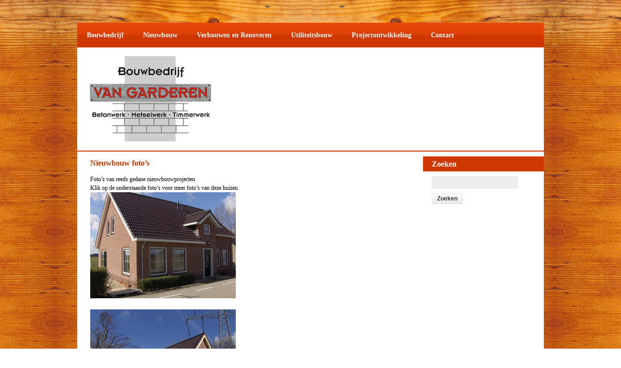

--- FILE ---
content_type: text/html; charset=UTF-8
request_url: http://vangarderenbv.nl/nieuwbouw-fotos/
body_size: 3685
content:
<!DOCTYPE html>
<html lang="nl" prefix="og: http://ogp.me/ns#">

<head>
    <meta charset="utf-8" />
    <link rel="pingback" href="http://vangarderenbv.nl/xmlrpc.php" />
    
    <!-- IE Fix for HTML5 Tags -->
    <!--[if lt IE 9]> <script src="http://html5shiv.googlecode.com/svn/trunk/html5.js"></script> <![endif]-->
    
<!-- This site is optimized with the Yoast SEO plugin v6.2 - https://yoa.st/1yg?utm_content=6.2 -->
<title>Nieuwbouw foto&#039;s - Van Garderen BV</title>
<link rel="canonical" href="http://vangarderenbv.nl/nieuwbouw-fotos/" />
<meta property="og:locale" content="nl_NL" />
<meta property="og:type" content="article" />
<meta property="og:title" content="Nieuwbouw foto&#039;s - Van Garderen BV" />
<meta property="og:description" content="Foto&#8217;s van reeds gedane nieuwbouwprojecten Klik op de onderstaande foto&#8217;s voor meer foto&#8217;s van deze huizen. &nbsp;" />
<meta property="og:url" content="http://vangarderenbv.nl/nieuwbouw-fotos/" />
<meta property="og:site_name" content="Van Garderen BV" />
<meta property="og:image" content="http://www.vangarderenbv.nl/wp-content/uploads/2012/04/HPIM1387-300x219.jpg" />
<meta property="og:image" content="http://www.vangarderenbv.nl/wp-content/uploads/2012/04/HPIM1389-300x219.jpg" />
<script type='application/ld+json'>{"@context":"http:\/\/schema.org","@type":"WebSite","@id":"#website","url":"http:\/\/vangarderenbv.nl\/","name":"Van Garderen BV","potentialAction":{"@type":"SearchAction","target":"http:\/\/vangarderenbv.nl\/?s={search_term_string}","query-input":"required name=search_term_string"}}</script>
<!-- / Yoast SEO plugin. -->

<link rel='dns-prefetch' href='//s.w.org' />
<link rel="alternate" type="application/rss+xml" title="Van Garderen BV &raquo; Feed" href="http://vangarderenbv.nl/feed/" />
<link rel="alternate" type="application/rss+xml" title="Van Garderen BV &raquo; Reactiesfeed" href="http://vangarderenbv.nl/comments/feed/" />
<link rel="alternate" type="application/rss+xml" title="Van Garderen BV &raquo; Nieuwbouw foto&#8217;s Reactiesfeed" href="http://vangarderenbv.nl/nieuwbouw-fotos/feed/" />
		<script type="text/javascript">
			window._wpemojiSettings = {"baseUrl":"https:\/\/s.w.org\/images\/core\/emoji\/2.4\/72x72\/","ext":".png","svgUrl":"https:\/\/s.w.org\/images\/core\/emoji\/2.4\/svg\/","svgExt":".svg","source":{"concatemoji":"http:\/\/vangarderenbv.nl\/wp-includes\/js\/wp-emoji-release.min.js?ver=4.9.4"}};
			!function(a,b,c){function d(a,b){var c=String.fromCharCode;l.clearRect(0,0,k.width,k.height),l.fillText(c.apply(this,a),0,0);var d=k.toDataURL();l.clearRect(0,0,k.width,k.height),l.fillText(c.apply(this,b),0,0);var e=k.toDataURL();return d===e}function e(a){var b;if(!l||!l.fillText)return!1;switch(l.textBaseline="top",l.font="600 32px Arial",a){case"flag":return!(b=d([55356,56826,55356,56819],[55356,56826,8203,55356,56819]))&&(b=d([55356,57332,56128,56423,56128,56418,56128,56421,56128,56430,56128,56423,56128,56447],[55356,57332,8203,56128,56423,8203,56128,56418,8203,56128,56421,8203,56128,56430,8203,56128,56423,8203,56128,56447]),!b);case"emoji":return b=d([55357,56692,8205,9792,65039],[55357,56692,8203,9792,65039]),!b}return!1}function f(a){var c=b.createElement("script");c.src=a,c.defer=c.type="text/javascript",b.getElementsByTagName("head")[0].appendChild(c)}var g,h,i,j,k=b.createElement("canvas"),l=k.getContext&&k.getContext("2d");for(j=Array("flag","emoji"),c.supports={everything:!0,everythingExceptFlag:!0},i=0;i<j.length;i++)c.supports[j[i]]=e(j[i]),c.supports.everything=c.supports.everything&&c.supports[j[i]],"flag"!==j[i]&&(c.supports.everythingExceptFlag=c.supports.everythingExceptFlag&&c.supports[j[i]]);c.supports.everythingExceptFlag=c.supports.everythingExceptFlag&&!c.supports.flag,c.DOMReady=!1,c.readyCallback=function(){c.DOMReady=!0},c.supports.everything||(h=function(){c.readyCallback()},b.addEventListener?(b.addEventListener("DOMContentLoaded",h,!1),a.addEventListener("load",h,!1)):(a.attachEvent("onload",h),b.attachEvent("onreadystatechange",function(){"complete"===b.readyState&&c.readyCallback()})),g=c.source||{},g.concatemoji?f(g.concatemoji):g.wpemoji&&g.twemoji&&(f(g.twemoji),f(g.wpemoji)))}(window,document,window._wpemojiSettings);
		</script>
		<style type="text/css">
img.wp-smiley,
img.emoji {
	display: inline !important;
	border: none !important;
	box-shadow: none !important;
	height: 1em !important;
	width: 1em !important;
	margin: 0 .07em !important;
	vertical-align: -0.1em !important;
	background: none !important;
	padding: 0 !important;
}
</style>
<link rel='stylesheet' id='contact-form-7-css'  href='http://vangarderenbv.nl/wp-content/plugins/contact-form-7/includes/css/styles.css?ver=5.0' type='text/css' media='all' />
<link rel='stylesheet' id='sebsoft_stylesheet-css'  href='http://vangarderenbv.nl/wp-content/themes/vangarderen/style.css?ver=4.9.4' type='text/css' media='all' />
<link rel='stylesheet' id='sebsoft_stylesheet_orbit-css'  href='http://vangarderenbv.nl/wp-content/themes/vangarderen/orbit-1.2.3.css?ver=4.9.4' type='text/css' media='all' />
<script type='text/javascript' src='http://vangarderenbv.nl/wp-includes/js/jquery/jquery.js?ver=1.12.4'></script>
<script type='text/javascript' src='http://vangarderenbv.nl/wp-includes/js/jquery/jquery-migrate.min.js?ver=1.4.1'></script>
<script type='text/javascript' src='http://vangarderenbv.nl/wp-content/themes/vangarderen/includes/js/jquery.orbit-1.2.3.min.js?ver=4.9.4'></script>
<script type='text/javascript' src='http://vangarderenbv.nl/wp-content/themes/vangarderen/includes/js/custom.js?ver=4.9.4'></script>
<link rel='https://api.w.org/' href='http://vangarderenbv.nl/wp-json/' />
<link rel="EditURI" type="application/rsd+xml" title="RSD" href="http://vangarderenbv.nl/xmlrpc.php?rsd" />
<link rel="wlwmanifest" type="application/wlwmanifest+xml" href="http://vangarderenbv.nl/wp-includes/wlwmanifest.xml" /> 
<meta name="generator" content="WordPress 4.9.4" />
<link rel='shortlink' href='http://vangarderenbv.nl/?p=30' />
<link rel="alternate" type="application/json+oembed" href="http://vangarderenbv.nl/wp-json/oembed/1.0/embed?url=http%3A%2F%2Fvangarderenbv.nl%2Fnieuwbouw-fotos%2F" />
<link rel="alternate" type="text/xml+oembed" href="http://vangarderenbv.nl/wp-json/oembed/1.0/embed?url=http%3A%2F%2Fvangarderenbv.nl%2Fnieuwbouw-fotos%2F&#038;format=xml" />
<!-- <meta name="NextGEN" version="2.2.33" /> -->
    <link rel="shortcut icon" href="http://vangarderenbv.nl/wp-content/themes/vangarderen/favicon.ico">
    <link rel="icon" type="image/ico" href="http://vangarderenbv.nl/wp-content/themes/vangarderen/favicon.ico">
    <script type="text/javascript" src="http://maps.googleapis.com/maps/api/js?key=AIzaSyCaIcMqvLYHH9VULPmJspEBO6i9B8EePp4&sensor=true"></script>
</head>

<body class="page-template-default page page-id-30">
<div id="topHeader"></div>
<section id="wrapper">
        <div class="menu-top-menu-container"><ul id="menu-top-menu" class="menu"><li id="menu-item-6" class="menu-item menu-item-type-post_type menu-item-object-page menu-item-home menu-item-has-children menu-item-6"><a href="http://vangarderenbv.nl/">Bouwbedrijf</a>
<ul class="sub-menu">
	<li id="menu-item-18" class="menu-item menu-item-type-post_type menu-item-object-page menu-item-18"><a href="http://vangarderenbv.nl/organisatie/">Organisatie</a></li>
</ul>
</li>
<li id="menu-item-17" class="menu-item menu-item-type-post_type menu-item-object-page current-menu-ancestor current-menu-parent current_page_parent current_page_ancestor menu-item-has-children menu-item-17"><a href="http://vangarderenbv.nl/nieuwbouw/">Nieuwbouw</a>
<ul class="sub-menu">
	<li id="menu-item-33" class="menu-item menu-item-type-post_type menu-item-object-page current-menu-item page_item page-item-30 current_page_item menu-item-33"><a href="http://vangarderenbv.nl/nieuwbouw-fotos/">Foto&#8217;s</a></li>
</ul>
</li>
<li id="menu-item-24" class="menu-item menu-item-type-post_type menu-item-object-page menu-item-has-children menu-item-24"><a href="http://vangarderenbv.nl/verbouwen-renoveren/">Verbouwen en Renoveren</a>
<ul class="sub-menu">
	<li id="menu-item-70" class="menu-item menu-item-type-post_type menu-item-object-page menu-item-70"><a href="http://vangarderenbv.nl/verbouw-renovatie-fotos/">Foto&#8217;s</a></li>
</ul>
</li>
<li id="menu-item-16" class="menu-item menu-item-type-post_type menu-item-object-page menu-item-has-children menu-item-16"><a href="http://vangarderenbv.nl/utiliteitsbouw/">Utiliteitsbouw</a>
<ul class="sub-menu">
	<li id="menu-item-77" class="menu-item menu-item-type-post_type menu-item-object-page menu-item-77"><a href="http://vangarderenbv.nl/utiliteitsbouw-fotos/">Foto&#8217;s</a></li>
</ul>
</li>
<li id="menu-item-15" class="menu-item menu-item-type-post_type menu-item-object-page menu-item-has-children menu-item-15"><a href="http://vangarderenbv.nl/projectontwikkeling/">Projectontwikkeling</a>
<ul class="sub-menu">
	<li id="menu-item-80" class="menu-item menu-item-type-post_type menu-item-object-page menu-item-80"><a href="http://vangarderenbv.nl/projectontwikkeling-fotos/">Foto&#8217;s</a></li>
</ul>
</li>
<li id="menu-item-25" class="menu-item menu-item-type-post_type menu-item-object-page menu-item-25"><a href="http://vangarderenbv.nl/contact/">Contact</a></li>
</ul></div>	<section id="header">
            <div id="logo">
                <a href="/"><img width="250" src="http://vangarderenbv.nl/wp-content/themes/vangarderen/image/logo.png" alt="Logo Vangarderen"/></a>
            </div>
            <div id="headerImage"><div id="featured"><img src="http://vangarderenbv.nl/wp-content/themes/vangarderen/slideshow/default//sfeer.jpg" alt="" /></div></div>
         </section>
        <section id="middle">
    <section id="content">
                <article id="page-30" class="post-30 page type-page status-publish hentry">
                    <h2>Nieuwbouw foto&#8217;s</h2>
                    <div class="entry">
                                                        <p>Foto&#8217;s van reeds gedane nieuwbouwprojecten</p>
<p>Klik op de onderstaande foto&#8217;s voor meer foto&#8217;s van deze huizen.</p>
<p><a href="/nieuwbouw-projecten-huis-1/"><img class="alignnone size-medium wp-image-86" title="Huis 1" src="http://www.vangarderenbv.nl/wp-content/uploads/2012/04/HPIM1387-300x219.jpg" alt="" width="300" height="219" srcset="http://vangarderenbv.nl/wp-content/uploads/2012/04/HPIM1387-300x219.jpg 300w, http://vangarderenbv.nl/wp-content/uploads/2012/04/HPIM1387-1024x749.jpg 1024w" sizes="(max-width: 300px) 100vw, 300px" /></a></p>
<p>&nbsp;</p>
<p><a href="/nieuwbouw-projecten-huis-2/"><img class="alignnone size-medium wp-image-89" title="Huis 2" src="http://www.vangarderenbv.nl/wp-content/uploads/2012/04/HPIM1389-300x219.jpg" alt="" width="300" height="219" srcset="http://vangarderenbv.nl/wp-content/uploads/2012/04/HPIM1389-300x219.jpg 300w, http://vangarderenbv.nl/wp-content/uploads/2012/04/HPIM1389-1024x749.jpg 1024w" sizes="(max-width: 300px) 100vw, 300px" /></a></p>
                            <div class="clear"></div>
                                                                             </div>
            </article>
            </section>
    <section id="sidebar">
<ul>
    <li id="search-2" class="widget widget_search"><h2 class="widgettitle">Zoeken</h2>
<form role="search" method="get" id="searchform" class="searchform" action="http://vangarderenbv.nl/">
				<div>
					<label class="screen-reader-text" for="s">Zoeken naar:</label>
					<input type="text" value="" name="s" id="s" />
					<input type="submit" id="searchsubmit" value="Zoeken" />
				</div>
			</form></li>
</ul>
</section>
</section> <!-- close middle -->
	<footer>
            <div id="coyright"><span>Copyright &copy; 2026. Alle rechten voorbehouden</span></div>
            <div id="sebsoftlabel"><span>Powered by: </span><a href="http://www.sebsoft.nl">Sebsoft.nl</a></div>
	</footer>
</section>
<!-- ngg_resource_manager_marker --><script type='text/javascript'>
/* <![CDATA[ */
var wpcf7 = {"apiSettings":{"root":"http:\/\/vangarderenbv.nl\/wp-json\/contact-form-7\/v1","namespace":"contact-form-7\/v1"},"recaptcha":{"messages":{"empty":"Graag verifi\u00ebren dat je geen robot bent."}}};
/* ]]> */
</script>
<script type='text/javascript' src='http://vangarderenbv.nl/wp-content/plugins/contact-form-7/includes/js/scripts.js?ver=5.0'></script>
<script type='text/javascript' src='http://vangarderenbv.nl/wp-includes/js/wp-embed.min.js?ver=4.9.4'></script>
</body>
</html>


--- FILE ---
content_type: text/css
request_url: http://vangarderenbv.nl/wp-content/themes/vangarderen/style.css?ver=4.9.4
body_size: 1314
content:
/*======================================

Theme Name: Vangarderen (sebsoft)

Theme URI: http://www.sebsoft.nl

Description: Website Thema

Version: 1.0.0

Author: Sebsoft

Author URI: http://www.sebsoft.nl

======================================*/

*{margin:0;padding:0;}

a img{border:none}

html,body{width: 100%;}

body{font-family:verdana;font-size:12px;}

body{background:url(image/bg_wood.jpg) repeat-y scroll center 0 }

#topHeader{background:url(image/header_top.jpg) no-repeat scroll center 0;height: 177px}



a{color:#ce3800;text-decoration: none;font-weight: bold}

#wrapper{width:962px;margin:-130px auto 0 auto;background:#fff;overflow: hidden}

#debug{position: absolute;left:0;top:30px;width:220px;background: #fff;color:#000;overflow: auto}

#header{height:213px;border-bottom:  2px solid #ce3800;overflow:hidden}

#menu-top-menu{list-style:none;height:51px;width:100%;background:url(image/menu_bg.png) repeat-x scroll 0 0 }

#menu-top-menu li{height:51px;line-height: 51px;vertical-align: middle;float:left;z-index:99}

#menu-top-menu li:hover{background:url(image/menu_bg_hover.png) repeat-x scroll 0 0}

#menu-top-menu li.current_page_item{background:url(image/menu_bg_hover.png) repeat-x scroll 0 0}

#menu-top-menu li a{display:block;padding:0 20px;color:#fff;font-size: 14px;}

#menu-top-menu li ul{position:absolute;display:none;z-index: 99}

#menu-top-menu li:hover ul{display:block;width:auto;list-style:none}

#menu-top-menu li:hover ul li{background:#CE3800;width:100%}

#logo{float:left;width:302px;height:195px;text-align: center;padding-top:18px}

#headerImage{float:left;}

.bold{font-weight: bold}

#content{line-height: 18px;float:left;width: 660px;padding: 15px 10px 15px 27px;min-height: 400px}

#content h2{color:#ce3800; font-size: 16px;margin-bottom: 15px}

#sidebar{float:right;width: 249px;}

#sidebar ul{list-style:none}

#sidebar ul li{margin-top: 10px;}

#sidebar ul li h2.widgettitle{height:31px;line-height: 31px;vertical-align: middle;background:#ce3800;color: #fff;font-size: 16px;padding-left: 18px}

.textwidget{padding-left: 18px;margin:5px 0}

footer{background: #ce3800;width: 100%;height: 25px;color: #fff;clear: both}

#coyright{float:left;height: 25px;line-height: 25px;vertical-align: middle;padding-left: 10px}

.screen-reader-text{display:none}

#s {background: none repeat scroll 0 0 #EEEEEE;border: 1px solid #E3E3E3;color: #333333;font-weight: 700;  margin: 10px 0 5px 18px; padding: 4px 5px; width: 165px;  float: left;}

#searchsubmit {   float: left; background: url("image/button.png") repeat-x scroll 0 0 #EEEEEE; border: 1px solid #E3E3E3; color: #333333;cursor: pointer;font-size: 12px; font-weight: 700; margin: 5px 18px;padding: 3px 10px;}

.textwidget{line-height: 18px}

.wpcf7-form p{margin:5px 0}

.wpcf7-form p font{float:left;margin:2px 3px 0 0}

.wpcf7-form label{margin:5px 0;float: left;}

.wpcf7-form input,.wpcf7-form textarea{float: left;}

.wpcf7-text{border: 1px solid #CECECE}

.wpcf7-form textarea{border: 1px solid #CECECE;width:262px;}

.wpcf7-submit{clear:both;float:left;margin-top:10px;background:#CE3800;border:none;color:#fff;padding: 3px 4px;cursor: pointer}

#contactLeft{float:left}

#contactRight{float:left;/*width:265px;margin-right:10px*/clear:both}

.post-edit-link{float:left;clear:both;margin:10px 0;width:265px;}

.wpcf7-validation-errors{width: 300px;float: left;clear:both}

.wpcf7-not-valid-tip{float:left;clear: both;position: static !important;margin: 5px 0}

#sebsoftlabel{float:right;height: 25px;line-height: 25px;vertical-align: middle;padding-right: 10px;}

#sebsoftlabel a{float:left;color:#fff}

#sebsoftlabel span{float:left}

.ngg-gallery-thumbnail {margin-right: 0 !important;}


--- FILE ---
content_type: text/css
request_url: http://vangarderenbv.nl/wp-content/themes/vangarderen/orbit-1.2.3.css?ver=4.9.4
body_size: 788
content:
#featured{width:683px;height:328px;background:#000 url(images/orbit/loading.gif) no-repeat center center;overflow:hidden}
#featured>img,#featured>div,#featured>a{display:none}
div.orbit-wrapper{width:1px;height:1px;position:relative}
div.orbit{width:1px;height:1px;position:relative;overflow:hidden}
div.orbit>img{position:absolute;top:0;left:0;display:none}
div.orbit>a{border:none;position:absolute;top:0;left:0;line-height:0;display:none}
.orbit>div{position:absolute;top:0;left:0;width:100%;height:100%}
div.timer{width:40px;height:40px;overflow:hidden;position:absolute;top:10px;right:10px;opacity:.6;cursor:pointer;z-index:1001}
span.rotator{display:block;width:40px;height:40px;position:absolute;top:0;left:-20px;background:url(images/orbit/rotator-black.png) no-repeat;z-index:3}
span.mask{display:block;width:20px;height:40px;position:absolute;top:0;right:0;z-index:2;overflow:hidden}
span.rotator.move{left:0}
span.mask.move{width:40px;left:0;background:url(images/orbit/timer-black.png) repeat 0 0}
span.pause{display:block;width:40px;height:40px;position:absolute;top:0;left:0;background:url(images/orbit/pause-black.png) no-repeat;z-index:4;opacity:0}
span.pause.active{background:url(images/orbit/pause-black.png) no-repeat 0 -40px}
div.timer:hover span.pause,span.pause.active{opacity:1}
.orbit-caption{display:none;font-family:HelveticaNeue, Helvetica-Neue, Helvetica, Arial, sans-serif}
.orbit-wrapper .orbit-caption{background:rgba(0,0,0,.6);z-index:1000;color:#fff;text-align:center;font-size:13px;position:absolute;right:0;bottom:0;width:100%;padding:7px 0}
div.slider-nav{display:block}
div.slider-nav span{width:57px;height:100px;text-indent:-9999px;position:absolute;z-index:1000;top:50%;margin-top:-50px;cursor:pointer}
div.slider-nav span.right{background:url(images/orbit/right-arrow.png) no-repeat scroll 0 0;right:0}
div.slider-nav span.left{background:url(images/orbit/left-arrow.png) no-repeat scroll 0 0;left:0}
.orbit-bullets{position:absolute;z-index:1000;list-style:none;bottom:-40px;left:50%;margin-left:-50px;padding:0}
.orbit-bullets li{float:left;margin-left:5px;cursor:pointer;color:#999;text-indent:-9999px;background:url(images/orbit/bullets.jpg) no-repeat 4px 0;width:13px;height:12px;overflow:hidden}
.orbit-bullets li.active{color:#222;background-position:-8px 0}
.orbit-bullets li.has-thumb{background:none;width:100px;height:75px}
.orbit-bullets li.active.has-thumb{background-position:0 0;border-top:2px solid #000}

--- FILE ---
content_type: application/javascript
request_url: http://vangarderenbv.nl/wp-content/themes/vangarderen/includes/js/custom.js?ver=4.9.4
body_size: 171
content:
//slide show
$(window).load(function() {
        $('#featured').orbit({
            bullets: false,
            animation: 'fade',
            animationSpeed: 800,
            advanceSpeed: 8000,
            pauseOnHover: false,
            timer: true
        });
});